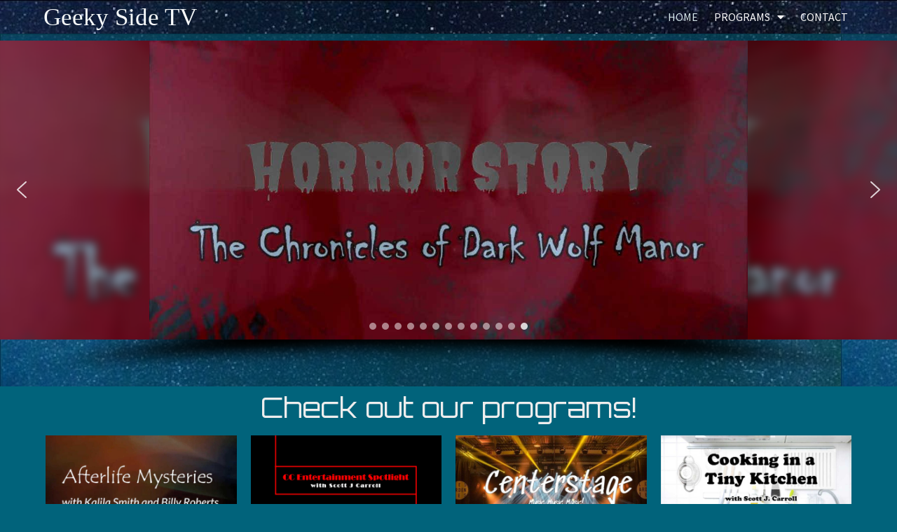

--- FILE ---
content_type: text/html; charset=UTF-8
request_url: http://geekysidetv.com/
body_size: 85475
content:
	<!DOCTYPE html>
	<html lang="en-US">
	<head>
		<meta charset="UTF-8" />
		<meta name="viewport" content="width=device-width, initial-scale=1">
		<link rel="profile" href="https://gmpg.org/xfn/11">
		
	<!-- This site is optimized with the Yoast SEO plugin v15.8 - https://yoast.com/wordpress/plugins/seo/ -->
	<title>Home V2 - Geeky Side TV</title>
	<meta name="robots" content="index, follow, max-snippet:-1, max-image-preview:large, max-video-preview:-1" />
	<link rel="canonical" href="https://geekysidetv.com/" />
	<meta property="og:locale" content="en_US" />
	<meta property="og:type" content="website" />
	<meta property="og:title" content="Home V2 - Geeky Side TV" />
	<meta property="og:url" content="https://geekysidetv.com/" />
	<meta property="og:site_name" content="Geeky Side TV" />
	<meta property="article:publisher" content="https://facebook.com/geekysidetv" />
	<meta property="article:modified_time" content="2025-12-08T18:49:13+00:00" />
	<meta name="twitter:card" content="summary_large_image" />
	<meta name="twitter:site" content="@geekysidetv" />
	<meta name="twitter:label1" content="Est. reading time">
	<meta name="twitter:data1" content="1 minute">
	<script type="application/ld+json" class="yoast-schema-graph">{"@context":"https://schema.org","@graph":[{"@type":"WebSite","@id":"https://geekysidetv.com/#website","url":"https://geekysidetv.com/","name":"Geeky Side TV","description":"Sci Fi, Paranormal, CosPlay... all in one place!","potentialAction":[{"@type":"SearchAction","target":"https://geekysidetv.com/?s={search_term_string}","query-input":"required name=search_term_string"}],"inLanguage":"en-US"},{"@type":"WebPage","@id":"https://geekysidetv.com/#webpage","url":"https://geekysidetv.com/","name":"Home V2 - Geeky Side TV","isPartOf":{"@id":"https://geekysidetv.com/#website"},"datePublished":"2023-02-10T20:16:41+00:00","dateModified":"2025-12-08T18:49:13+00:00","breadcrumb":{"@id":"https://geekysidetv.com/#breadcrumb"},"inLanguage":"en-US","potentialAction":[{"@type":"ReadAction","target":["https://geekysidetv.com/"]}]},{"@type":"BreadcrumbList","@id":"https://geekysidetv.com/#breadcrumb","itemListElement":[{"@type":"ListItem","position":1,"item":{"@type":"WebPage","@id":"https://geekysidetv.com/","url":"https://geekysidetv.com/","name":"Home"}}]}]}</script>
	<!-- / Yoast SEO plugin. -->


<link rel='dns-prefetch' href='//s.w.org' />
<link rel="alternate" type="application/rss+xml" title="Geeky Side TV &raquo; Feed" href="http://geekysidetv.com/feed/" />
<link rel="alternate" type="application/rss+xml" title="Geeky Side TV &raquo; Comments Feed" href="http://geekysidetv.com/comments/feed/" />
<script>
var pagelayer_ajaxurl = "http://geekysidetv.com/wp-admin/admin-ajax.php?";
var pagelayer_global_nonce = "f0582966b0";
var pagelayer_server_time = 1768699446;
var pagelayer_is_live = "";
var pagelayer_facebook_id = "";
var pagelayer_settings = {"post_types":["post","page"],"enable_giver":"1","max_width":1170,"tablet_breakpoint":768,"mobile_breakpoint":360,"sidebar":false,"body_font":false,"color":false};
var pagelayer_recaptch_lang = "";
</script><style id="popularfx-global-styles" type="text/css">
body.popularfx-body {background-color:#01637b}
body.popularfx-body h1,h2,h3,h4,h5,h6{color: #ededed}
.site-header {background-color:#ffffff!important;}
.site-title a {color:#171717!important;}
.site-title a { font-size: 30 px; }
.site-description {color:#171717 !important;}
.site-description {font-size: 15px;}
.site-footer {background-color:#171717! important;}

</style><style id="pagelayer-global-styles" type="text/css">
.pagelayer-row-stretch-auto > .pagelayer-row-holder, .pagelayer-row-stretch-full > .pagelayer-row-holder.pagelayer-width-auto{ max-width: 1170px; margin-left: auto; margin-right: auto;}
@media (min-width: 769px){
			.pagelayer-hide-desktop{
				display:none !important;
			}
		}

		@media (max-width: 768px) and (min-width: 361px){
			.pagelayer-hide-tablet{
				display:none !important;
			}
		}

		@media (max-width: 360px){
			.pagelayer-hide-mobile{
				display:none !important;
			}
		}
@media (max-width: 768px){
	[class^="pagelayer-offset-"],
	[class*=" pagelayer-offset-"] {
		margin-left: 0;
	}

	.pagelayer-row .pagelayer-col {
		margin-left: 0;
		width: 100%;
	}
	.pagelayer-row.pagelayer-gutters .pagelayer-col {
		margin-bottom: 16px;
	}
	.pagelayer-first-sm {
		order: -1;
	}
	.pagelayer-last-sm {
		order: 1;
	}
	

}

</style>		<script>
			window._wpemojiSettings = {"baseUrl":"https:\/\/s.w.org\/images\/core\/emoji\/13.0.1\/72x72\/","ext":".png","svgUrl":"https:\/\/s.w.org\/images\/core\/emoji\/13.0.1\/svg\/","svgExt":".svg","source":{"concatemoji":"http:\/\/geekysidetv.com\/wp-includes\/js\/wp-emoji-release.min.js?ver=5.6.16"}};
			!function(e,a,t){var n,r,o,i=a.createElement("canvas"),p=i.getContext&&i.getContext("2d");function s(e,t){var a=String.fromCharCode;p.clearRect(0,0,i.width,i.height),p.fillText(a.apply(this,e),0,0);e=i.toDataURL();return p.clearRect(0,0,i.width,i.height),p.fillText(a.apply(this,t),0,0),e===i.toDataURL()}function c(e){var t=a.createElement("script");t.src=e,t.defer=t.type="text/javascript",a.getElementsByTagName("head")[0].appendChild(t)}for(o=Array("flag","emoji"),t.supports={everything:!0,everythingExceptFlag:!0},r=0;r<o.length;r++)t.supports[o[r]]=function(e){if(!p||!p.fillText)return!1;switch(p.textBaseline="top",p.font="600 32px Arial",e){case"flag":return s([127987,65039,8205,9895,65039],[127987,65039,8203,9895,65039])?!1:!s([55356,56826,55356,56819],[55356,56826,8203,55356,56819])&&!s([55356,57332,56128,56423,56128,56418,56128,56421,56128,56430,56128,56423,56128,56447],[55356,57332,8203,56128,56423,8203,56128,56418,8203,56128,56421,8203,56128,56430,8203,56128,56423,8203,56128,56447]);case"emoji":return!s([55357,56424,8205,55356,57212],[55357,56424,8203,55356,57212])}return!1}(o[r]),t.supports.everything=t.supports.everything&&t.supports[o[r]],"flag"!==o[r]&&(t.supports.everythingExceptFlag=t.supports.everythingExceptFlag&&t.supports[o[r]]);t.supports.everythingExceptFlag=t.supports.everythingExceptFlag&&!t.supports.flag,t.DOMReady=!1,t.readyCallback=function(){t.DOMReady=!0},t.supports.everything||(n=function(){t.readyCallback()},a.addEventListener?(a.addEventListener("DOMContentLoaded",n,!1),e.addEventListener("load",n,!1)):(e.attachEvent("onload",n),a.attachEvent("onreadystatechange",function(){"complete"===a.readyState&&t.readyCallback()})),(n=t.source||{}).concatemoji?c(n.concatemoji):n.wpemoji&&n.twemoji&&(c(n.twemoji),c(n.wpemoji)))}(window,document,window._wpemojiSettings);
		</script>
		<style>
img.wp-smiley,
img.emoji {
	display: inline !important;
	border: none !important;
	box-shadow: none !important;
	height: 1em !important;
	width: 1em !important;
	margin: 0 .07em !important;
	vertical-align: -0.1em !important;
	background: none !important;
	padding: 0 !important;
}
</style>
	<link rel='stylesheet' id='pagelayer-frontend-css'  href='http://geekysidetv.com/wp-content/plugins/pagelayer/css/givecss.php?give=pagelayer-frontend.css%2Cnivo-lightbox.css%2Canimate.min.css%2Cowl.carousel.min.css%2Cowl.theme.default.min.css%2Cfont-awesome5.min.css&#038;premium&#038;ver=1.4.5' media='all' />
<link rel='stylesheet' id='wp-block-library-css'  href='http://geekysidetv.com/wp-includes/css/dist/block-library/style.min.css?ver=5.6.16' media='all' />
<link rel='stylesheet' id='popularfx-style-css'  href='http://geekysidetv.com/wp-content/uploads/popularfx-templates/warrior/style.css?ver=1.2.0' media='all' />
<link rel='stylesheet' id='popularfx-sidebar-css'  href='http://geekysidetv.com/wp-content/themes/popularfx/sidebar.css?ver=1.2.0' media='all' />
<link rel="stylesheet" type="text/css" href="//geekysidetv.com/wp-content/plugins/smart-slider-3/Public/SmartSlider3/Application/Frontend/Assets/dist/smartslider.min.css?ver=f21d485b" media="all">
<style data-related="n2-ss-2">div#n2-ss-2 .n2-ss-slider-1{display:grid;position:relative;}div#n2-ss-2 .n2-ss-slider-2{display:grid;position:relative;overflow:hidden;padding:0px 0px 0px 0px;border:0px solid RGBA(62,62,62,1);border-radius:0px;background-clip:padding-box;background-repeat:repeat;background-position:50% 50%;background-size:cover;background-attachment:scroll;z-index:1;}div#n2-ss-2:not(.n2-ss-loaded) .n2-ss-slider-2{background-image:none !important;}div#n2-ss-2 .n2-ss-slider-3{display:grid;grid-template-areas:'cover';position:relative;overflow:hidden;z-index:10;}div#n2-ss-2 .n2-ss-slider-3 > *{grid-area:cover;}div#n2-ss-2 .n2-ss-slide-backgrounds,div#n2-ss-2 .n2-ss-slider-3 > .n2-ss-divider{position:relative;}div#n2-ss-2 .n2-ss-slide-backgrounds{z-index:10;}div#n2-ss-2 .n2-ss-slide-backgrounds > *{overflow:hidden;}div#n2-ss-2 .n2-ss-slide-background{transform:translateX(-100000px);}div#n2-ss-2 .n2-ss-slider-4{place-self:center;position:relative;width:100%;height:100%;z-index:20;display:grid;grid-template-areas:'slide';}div#n2-ss-2 .n2-ss-slider-4 > *{grid-area:slide;}div#n2-ss-2.n2-ss-full-page--constrain-ratio .n2-ss-slider-4{height:auto;}div#n2-ss-2 .n2-ss-slide{display:grid;place-items:center;grid-auto-columns:100%;position:relative;z-index:20;-webkit-backface-visibility:hidden;transform:translateX(-100000px);}div#n2-ss-2 .n2-ss-slide{perspective:1500px;}div#n2-ss-2 .n2-ss-slide-active{z-index:21;}.n2-ss-background-animation{position:absolute;top:0;left:0;width:100%;height:100%;z-index:3;}div#n2-ss-2 .n2-ss-background-animation{position:absolute;top:0;left:0;width:100%;height:100%;z-index:3;}div#n2-ss-2 .n2-ss-background-animation .n2-ss-slide-background{z-index:auto;}div#n2-ss-2 .n2-bganim-side{position:absolute;left:0;top:0;overflow:hidden;background:RGBA(51,51,51,1);}div#n2-ss-2 .n2-bganim-tile-overlay-colored{z-index:100000;background:RGBA(51,51,51,1);}div#n2-ss-2 .nextend-arrow{cursor:pointer;overflow:hidden;line-height:0 !important;z-index:18;-webkit-user-select:none;}div#n2-ss-2 .nextend-arrow img{position:relative;display:block;}div#n2-ss-2 .nextend-arrow img.n2-arrow-hover-img{display:none;}div#n2-ss-2 .nextend-arrow:FOCUS img.n2-arrow-hover-img,div#n2-ss-2 .nextend-arrow:HOVER img.n2-arrow-hover-img{display:inline;}div#n2-ss-2 .nextend-arrow:FOCUS img.n2-arrow-normal-img,div#n2-ss-2 .nextend-arrow:HOVER img.n2-arrow-normal-img{display:none;}div#n2-ss-2 .nextend-arrow-animated{overflow:hidden;}div#n2-ss-2 .nextend-arrow-animated > div{position:relative;}div#n2-ss-2 .nextend-arrow-animated .n2-active{position:absolute;}div#n2-ss-2 .nextend-arrow-animated-fade{transition:background 0.3s, opacity 0.4s;}div#n2-ss-2 .nextend-arrow-animated-horizontal > div{transition:all 0.4s;transform:none;}div#n2-ss-2 .nextend-arrow-animated-horizontal .n2-active{top:0;}div#n2-ss-2 .nextend-arrow-previous.nextend-arrow-animated-horizontal .n2-active{left:100%;}div#n2-ss-2 .nextend-arrow-next.nextend-arrow-animated-horizontal .n2-active{right:100%;}div#n2-ss-2 .nextend-arrow-previous.nextend-arrow-animated-horizontal:HOVER > div,div#n2-ss-2 .nextend-arrow-previous.nextend-arrow-animated-horizontal:FOCUS > div{transform:translateX(-100%);}div#n2-ss-2 .nextend-arrow-next.nextend-arrow-animated-horizontal:HOVER > div,div#n2-ss-2 .nextend-arrow-next.nextend-arrow-animated-horizontal:FOCUS > div{transform:translateX(100%);}div#n2-ss-2 .nextend-arrow-animated-vertical > div{transition:all 0.4s;transform:none;}div#n2-ss-2 .nextend-arrow-animated-vertical .n2-active{left:0;}div#n2-ss-2 .nextend-arrow-previous.nextend-arrow-animated-vertical .n2-active{top:100%;}div#n2-ss-2 .nextend-arrow-next.nextend-arrow-animated-vertical .n2-active{bottom:100%;}div#n2-ss-2 .nextend-arrow-previous.nextend-arrow-animated-vertical:HOVER > div,div#n2-ss-2 .nextend-arrow-previous.nextend-arrow-animated-vertical:FOCUS > div{transform:translateY(-100%);}div#n2-ss-2 .nextend-arrow-next.nextend-arrow-animated-vertical:HOVER > div,div#n2-ss-2 .nextend-arrow-next.nextend-arrow-animated-vertical:FOCUS > div{transform:translateY(100%);}div#n2-ss-2 .n2-ss-control-bullet{visibility:hidden;text-align:center;justify-content:center;z-index:14;}div#n2-ss-2 .n2-ss-control-bullet--calculate-size{left:0 !important;}div#n2-ss-2 .n2-ss-control-bullet-horizontal.n2-ss-control-bullet-fullsize{width:100%;}div#n2-ss-2 .n2-ss-control-bullet-vertical.n2-ss-control-bullet-fullsize{height:100%;flex-flow:column;}div#n2-ss-2 .nextend-bullet-bar{display:inline-flex;vertical-align:top;visibility:visible;align-items:center;flex-wrap:wrap;}div#n2-ss-2 .n2-bar-justify-content-left{justify-content:flex-start;}div#n2-ss-2 .n2-bar-justify-content-center{justify-content:center;}div#n2-ss-2 .n2-bar-justify-content-right{justify-content:flex-end;}div#n2-ss-2 .n2-ss-control-bullet-vertical > .nextend-bullet-bar{flex-flow:column;}div#n2-ss-2 .n2-ss-control-bullet-fullsize > .nextend-bullet-bar{display:flex;}div#n2-ss-2 .n2-ss-control-bullet-horizontal.n2-ss-control-bullet-fullsize > .nextend-bullet-bar{flex:1 1 auto;}div#n2-ss-2 .n2-ss-control-bullet-vertical.n2-ss-control-bullet-fullsize > .nextend-bullet-bar{height:100%;}div#n2-ss-2 .nextend-bullet-bar .n2-bullet{cursor:pointer;transition:background-color 0.4s;}div#n2-ss-2 .nextend-bullet-bar .n2-bullet.n2-active{cursor:default;}div#n2-ss-2 div.n2-ss-bullet-thumbnail-container{position:absolute;z-index:10000000;}div#n2-ss-2 .n2-ss-bullet-thumbnail-container .n2-ss-bullet-thumbnail{background-size:cover;background-repeat:no-repeat;background-position:center;}div#n2-ss-2 .nextend-shadow{width:100%;z-index:0;}div#n2-ss-2 .nextend-shadow img{max-width:none;width:100%;}div#n2-ss-2 .n2-style-13586a9834f840c6e3b0e8ac4aa4b69c-dot{background: RGBA(255,255,255,0.5);opacity:1;padding:5px 5px 5px 5px ;box-shadow: none;border: 0px solid RGBA(0,0,0,1);border-radius:50px;margin:4px;}div#n2-ss-2 .n2-style-13586a9834f840c6e3b0e8ac4aa4b69c-dot.n2-active, div#n2-ss-2 .n2-style-13586a9834f840c6e3b0e8ac4aa4b69c-dot:HOVER, div#n2-ss-2 .n2-style-13586a9834f840c6e3b0e8ac4aa4b69c-dot:FOCUS{background: RGBA(255,255,255,0.8);}div#n2-ss-2 .n-uc-RhWffxjdX6qh{padding:10px 10px 10px 10px}div#n2-ss-2 .n-uc-iaM58enx815v{padding:0px 0px 0px 0px}div#n2-ss-2 .n-uc-x7HRHAe1Raga{padding:10px 10px 10px 10px}div#n2-ss-2 .n-uc-cOhgl5nfCZw7{padding:10px 10px 10px 10px}div#n2-ss-2 .n-uc-BeoWtGTX7XcH{padding:10px 10px 10px 10px}div#n2-ss-2 .n-uc-3opycbSKiTYu{padding:10px 10px 10px 10px}div#n2-ss-2 .n-uc-L1rRLxQvU4mw{padding:10px 10px 10px 10px}div#n2-ss-2 .n-uc-SDfsZi5RMOcL{padding:0px 0px 0px 0px}div#n2-ss-2 .n-uc-85hGifnZnHnm{padding:0px 0px 0px 0px}div#n2-ss-2 .n-uc-7xqWBiC5Mcm0{padding:10px 10px 10px 10px}div#n2-ss-2 .n-uc-Ho0ikNcKIOrW{padding:10px 10px 10px 10px}div#n2-ss-2 .n-uc-nT5RNlcIpqtA{padding:10px 10px 10px 10px}div#n2-ss-2 .n-uc-uN4lf1ziDDhX{padding:10px 10px 10px 10px}div#n2-ss-2 .nextend-arrow img{width: 32px}@media (min-width: 1200px){div#n2-ss-2 [data-hide-desktopportrait="1"]{display: none !important;}}@media (orientation: landscape) and (max-width: 1199px) and (min-width: 901px),(orientation: portrait) and (max-width: 1199px) and (min-width: 701px){div#n2-ss-2 [data-hide-tabletportrait="1"]{display: none !important;}}@media (orientation: landscape) and (max-width: 900px),(orientation: portrait) and (max-width: 700px){div#n2-ss-2 [data-hide-mobileportrait="1"]{display: none !important;}div#n2-ss-2 .nextend-arrow img{width: 16px}}</style>
<script src='http://geekysidetv.com/wp-includes/js/jquery/jquery.min.js?ver=3.5.1' id='jquery-core-js'></script>
<script src='http://geekysidetv.com/wp-includes/js/jquery/jquery-migrate.min.js?ver=3.3.2' id='jquery-migrate-js'></script>
<script src='http://geekysidetv.com/wp-content/plugins/pagelayer/js/givejs.php?give=pagelayer-frontend.js%2Cnivo-lightbox.min.js%2Cwow.min.js%2Cjquery-numerator.js%2CsimpleParallax.min.js%2Cowl.carousel.min.js&#038;premium&#038;ver=1.4.5' id='pagelayer-frontend-js'></script>
<link rel="https://api.w.org/" href="http://geekysidetv.com/wp-json/" /><link rel="alternate" type="application/json" href="http://geekysidetv.com/wp-json/wp/v2/pages/1073" /><link rel="EditURI" type="application/rsd+xml" title="RSD" href="http://geekysidetv.com/xmlrpc.php?rsd" />
<link rel="wlwmanifest" type="application/wlwmanifest+xml" href="http://geekysidetv.com/wp-includes/wlwmanifest.xml" /> 
<meta name="generator" content="WordPress 5.6.16" />
<link rel='shortlink' href='http://geekysidetv.com/' />
<link rel="alternate" type="application/json+oembed" href="http://geekysidetv.com/wp-json/oembed/1.0/embed?url=http%3A%2F%2Fgeekysidetv.com%2F" />
<link rel="alternate" type="text/xml+oembed" href="http://geekysidetv.com/wp-json/oembed/1.0/embed?url=http%3A%2F%2Fgeekysidetv.com%2F&#038;format=xml" />
<link rel="icon" href="http://geekysidetv.com/wp-content/uploads/2021/01/cropped-favicon-1-32x32.jpg" sizes="32x32" />
<link rel="icon" href="http://geekysidetv.com/wp-content/uploads/2021/01/cropped-favicon-1-192x192.jpg" sizes="192x192" />
<link rel="apple-touch-icon" href="http://geekysidetv.com/wp-content/uploads/2021/01/cropped-favicon-1-180x180.jpg" />
<meta name="msapplication-TileImage" content="http://geekysidetv.com/wp-content/uploads/2021/01/cropped-favicon-1-270x270.jpg" />
		<style id="wp-custom-css">
			.page-numbers{color:white;}
.pagelayer-text-holder p {color:white;}		</style>
			<script>(function(){this._N2=this._N2||{_r:[],_d:[],r:function(){this._r.push(arguments)},d:function(){this._d.push(arguments)}}}).call(window);!function(a){a.indexOf("Safari")>0&&-1===a.indexOf("Chrome")&&document.documentElement.style.setProperty("--ss-safari-fix-225962","1px")}(navigator.userAgent);</script><script src="//geekysidetv.com/wp-content/plugins/smart-slider-3/Public/SmartSlider3/Application/Frontend/Assets/dist/n2.min.js?ver=f21d485b" defer async></script>
<script src="//geekysidetv.com/wp-content/plugins/smart-slider-3/Public/SmartSlider3/Application/Frontend/Assets/dist/smartslider-frontend.min.js?ver=f21d485b" defer async></script>
<script src="//geekysidetv.com/wp-content/plugins/smart-slider-3/Public/SmartSlider3/Slider/SliderType/Simple/Assets/dist/ss-simple.min.js?ver=f21d485b" defer async></script>
<script src="//geekysidetv.com/wp-content/plugins/smart-slider-3/Public/SmartSlider3/Slider/SliderType/Simple/Assets/dist/smartslider-backgroundanimation.min.js?ver=f21d485b" defer async></script>
<script src="//geekysidetv.com/wp-content/plugins/smart-slider-3/Public/SmartSlider3/Widget/Arrow/ArrowImage/Assets/dist/w-arrow-image.min.js?ver=f21d485b" defer async></script>
<script src="//geekysidetv.com/wp-content/plugins/smart-slider-3/Public/SmartSlider3/Widget/Bullet/Assets/dist/w-bullet.min.js?ver=f21d485b" defer async></script>
<script>_N2.r('documentReady',function(){_N2.r(["documentReady","smartslider-frontend","smartslider-backgroundanimation","SmartSliderWidgetArrowImage","SmartSliderWidgetBulletTransition","SmartSliderWidget","ss-simple"],function(){new _N2.SmartSliderSimple('n2-ss-2',{"admin":false,"background.video.mobile":1,"loadingTime":2000,"alias":{"id":0,"smoothScroll":0,"slideSwitch":0,"scroll":1},"align":"normal","isDelayed":0,"responsive":{"mediaQueries":{"all":false,"desktopportrait":["(min-width: 1200px)"],"tabletportrait":["(orientation: landscape) and (max-width: 1199px) and (min-width: 901px)","(orientation: portrait) and (max-width: 1199px) and (min-width: 701px)"],"mobileportrait":["(orientation: landscape) and (max-width: 900px)","(orientation: portrait) and (max-width: 700px)"]},"base":{"slideOuterWidth":1200,"slideOuterHeight":400,"sliderWidth":1200,"sliderHeight":400,"slideWidth":1200,"slideHeight":400},"hideOn":{"desktopLandscape":false,"desktopPortrait":false,"tabletLandscape":false,"tabletPortrait":false,"mobileLandscape":false,"mobilePortrait":false},"onResizeEnabled":true,"type":"fullwidth","sliderHeightBasedOn":"real","focusUser":1,"focusEdge":"auto","breakpoints":[{"device":"tabletPortrait","type":"max-screen-width","portraitWidth":1199,"landscapeWidth":1199},{"device":"mobilePortrait","type":"max-screen-width","portraitWidth":700,"landscapeWidth":900}],"enabledDevices":{"desktopLandscape":0,"desktopPortrait":1,"tabletLandscape":0,"tabletPortrait":1,"mobileLandscape":0,"mobilePortrait":1},"sizes":{"desktopPortrait":{"width":1200,"height":400,"max":3000,"min":1200},"tabletPortrait":{"width":701,"height":233,"customHeight":false,"max":1199,"min":701},"mobilePortrait":{"width":320,"height":106,"customHeight":false,"max":900,"min":320}},"overflowHiddenPage":0,"focus":{"offsetTop":"#wpadminbar","offsetBottom":""}},"controls":{"mousewheel":0,"touch":"horizontal","keyboard":1,"blockCarouselInteraction":1},"playWhenVisible":1,"playWhenVisibleAt":0.5,"lazyLoad":0,"lazyLoadNeighbor":0,"blockrightclick":0,"maintainSession":0,"autoplay":{"enabled":1,"start":1,"duration":2500,"autoplayLoop":1,"allowReStart":0,"pause":{"click":1,"mouse":"0","mediaStarted":1},"resume":{"click":0,"mouse":"0","mediaEnded":1,"slidechanged":0},"interval":1,"intervalModifier":"loop","intervalSlide":"current"},"perspective":1500,"layerMode":{"playOnce":0,"playFirstLayer":1,"mode":"skippable","inAnimation":"mainInEnd"},"bgAnimations":{"global":[{"type":"Flat","tiles":{"crop":true,"delay":0,"sequence":"ForwardDiagonal"},"main":{"type":"both","duration":1,"current":{"ease":"easeOutCubic","scale":0.7},"next":{"ease":"easeOutCubic","xP":100}},"invert":{"zIndex":2,"current":{"xP":100,"scale":1},"next":{"scale":0.7,"xP":0}}}],"color":"RGBA(51,51,51,1)","speed":"normal","slides":{"1":{"animation":[{"type":"Flat","tiles":{"crop":true,"delay":0,"sequence":"ForwardDiagonal"},"main":{"type":"both","duration":1,"current":{"ease":"easeOutCubic","scale":0.7},"next":{"ease":"easeOutCubic","xP":100}},"invert":{"zIndex":2,"current":{"xP":100,"scale":1},"next":{"scale":0.7,"xP":0}}}],"speed":"normal","color":"RGBA(51,51,51,1)"},"3":{"animation":[{"type":"Flat","tiles":{"crop":true,"delay":0,"sequence":"ForwardDiagonal"},"main":{"type":"both","duration":1,"current":{"ease":"easeOutCubic","scale":0.7},"next":{"ease":"easeOutCubic","xP":100}},"invert":{"zIndex":2,"current":{"xP":100,"scale":1},"next":{"scale":0.7,"xP":0}}}],"speed":"normal","color":"RGBA(51,51,51,1)"},"6":{"animation":[{"type":"Flat","tiles":{"crop":true,"delay":0,"sequence":"ForwardDiagonal"},"main":{"type":"both","duration":1,"current":{"ease":"easeOutCubic","scale":0.7},"next":{"ease":"easeOutCubic","xP":100}},"invert":{"zIndex":2,"current":{"xP":100,"scale":1},"next":{"scale":0.7,"xP":0}}}],"speed":"normal","color":"RGBA(51,51,51,1)"},"7":{"animation":[{"type":"Flat","tiles":{"crop":true,"delay":0,"sequence":"ForwardDiagonal"},"main":{"type":"both","duration":1,"current":{"ease":"easeOutCubic","scale":0.7},"next":{"ease":"easeOutCubic","xP":100}},"invert":{"zIndex":2,"current":{"xP":100,"scale":1},"next":{"scale":0.7,"xP":0}}}],"speed":"normal","color":"RGBA(51,51,51,1)"},"8":{"animation":[{"type":"Flat","tiles":{"crop":true,"delay":0,"sequence":"ForwardDiagonal"},"main":{"type":"both","duration":1,"current":{"ease":"easeOutCubic","scale":0.7},"next":{"ease":"easeOutCubic","xP":100}},"invert":{"zIndex":2,"current":{"xP":100,"scale":1},"next":{"scale":0.7,"xP":0}}}],"speed":"normal","color":"RGBA(51,51,51,1)"},"9":{"animation":[{"type":"Flat","tiles":{"crop":true,"delay":0,"sequence":"ForwardDiagonal"},"main":{"type":"both","duration":1,"current":{"ease":"easeOutCubic","scale":0.7},"next":{"ease":"easeOutCubic","xP":100}},"invert":{"zIndex":2,"current":{"xP":100,"scale":1},"next":{"scale":0.7,"xP":0}}}],"speed":"normal","color":"RGBA(51,51,51,1)"},"10":{"animation":[{"type":"Flat","tiles":{"crop":true,"delay":0,"sequence":"ForwardDiagonal"},"main":{"type":"both","duration":1,"current":{"ease":"easeOutCubic","scale":0.7},"next":{"ease":"easeOutCubic","xP":100}},"invert":{"zIndex":2,"current":{"xP":100,"scale":1},"next":{"scale":0.7,"xP":0}}}],"speed":"normal","color":"RGBA(51,51,51,1)"},"11":{"animation":[{"type":"Flat","tiles":{"crop":true,"delay":0,"sequence":"ForwardDiagonal"},"main":{"type":"both","duration":1,"current":{"ease":"easeOutCubic","scale":0.7},"next":{"ease":"easeOutCubic","xP":100}},"invert":{"zIndex":2,"current":{"xP":100,"scale":1},"next":{"scale":0.7,"xP":0}}}],"speed":"normal","color":"RGBA(51,51,51,1)"}}},"mainanimation":{"type":"fade","duration":1200,"delay":0,"ease":"easeOutQuad","shiftedBackgroundAnimation":0},"carousel":1,"initCallbacks":function(){new _N2.SmartSliderWidgetArrowImage(this);new _N2.SmartSliderWidgetBulletTransition(this,{"area":10,"dotClasses":"n2-style-13586a9834f840c6e3b0e8ac4aa4b69c-dot ","mode":"","action":"click"});new _N2.SmartSliderWidget(this,'shadow','.nextend-shadow')}})})});</script></head>

	<body class="home page-template-default page page-id-1073 popularfx-body pagelayer-body">
		
	<header class="pagelayer-header"><div pagelayer-id="81hxlxs1qnmufxyf" class="p-81hxlxs1qnmufxyf pagelayer-row pagelayer-row-stretch-auto pagelayer-height-default">
<style pagelayer-style-id="81hxlxs1qnmufxyf">.p-81hxlxs1qnmufxyf>.pagelayer-row-holder .pagelayer-col{align-content: center}
.p-81hxlxs1qnmufxyf .pagelayer-background-overlay{background: url("http://geekysidetv.com/wp-content/uploads/2023/02/menu-bg-1.jpg");opacity: 1;-webkit-transition: all 400ms !important; transition: all 400ms !important}
.p-81hxlxs1qnmufxyf .pagelayer-svg-top .pagelayer-shape-fill{fill:#fff}
.p-81hxlxs1qnmufxyf .pagelayer-row-svg .pagelayer-svg-top{width:100%;height:100px}
.p-81hxlxs1qnmufxyf .pagelayer-svg-bottom .pagelayer-shape-fill{fill:#fff}
.p-81hxlxs1qnmufxyf .pagelayer-row-svg .pagelayer-svg-bottom{width:100%;height:100px}
.p-81hxlxs1qnmufxyf{background: linear-gradient(150deg, #fcfcfc 23%, #a0b3cb 45%, #d8eaff 100%);margin-top: 0px; margin-right: 0px; margin-bottom: 0px; margin-left: 0px;padding-top: 0px; padding-right: 10px; padding-bottom: 0px; padding-left: 0px;box-shadow: 0px 0px 0px 0px rgba(240,241,241,0.02)  !important}
</style>
			
			
			
			<div class="pagelayer-background-overlay"></div>
			<div class="pagelayer-row-holder pagelayer-row pagelayer-auto pagelayer-width-auto"><div pagelayer-id="imof7709ovmm3mzc" class="p-imof7709ovmm3mzc pagelayer-col">
<style pagelayer-style-id="imof7709ovmm3mzc">.p-imof7709ovmm3mzc .pagelayer-col-holder > div:not(:last-child){margin-bottom: 15px}
.pagelayer-row-holder [pagelayer-id="imof7709ovmm3mzc"]{width: 23.81%}
.p-imof7709ovmm3mzc .pagelayer-background-overlay{-webkit-transition: all 400ms !important; transition: all 400ms !important}
</style>
				
				
				
				<div class="pagelayer-col-holder"><div pagelayer-id="ng99d2a4qwy5uxkd" class="p-ng99d2a4qwy5uxkd pagelayer-wp_title">
<style pagelayer-style-id="ng99d2a4qwy5uxkd">.p-ng99d2a4qwy5uxkd .pagelayer-wp-title-heading{font-family: Aclonica; font-size: 35px !important; font-style:  !important; font-weight: 500 !important; font-variant:  !important; text-decoration-line:  !important; text-decoration-style: Solid !important; line-height: em !important; text-transform:  !important; letter-spacing: px !important; word-spacing: px !important;color:#f7fafb;text-align:left;padding: 0px 0px 0px 12px}
.p-ng99d2a4qwy5uxkd{margin-top: 0px; margin-right: 0px; margin-bottom: 0px; margin-left: 0px;padding-top: 0px; padding-right: 0px; padding-bottom: 0px; padding-left: 0px}
</style><div class="pagelayer-wp-title-content">
			<div class="pagelayer-wp-title-section">
				<a href="http://geekysidetv.com" class="pagelayer-wp-title-link pagelayer-ele-link">
					
					<div class="pagelayer-wp-title-holder">
						<div class="pagelayer-wp-title-heading">Geeky Side TV</div>
						
					</div>
				</a>
			</div>			
		<div></div></div></div></div></div><div pagelayer-id="k9srgt05onrr9q3x" class="p-k9srgt05onrr9q3x pagelayer-col">
<style pagelayer-style-id="k9srgt05onrr9q3x">.p-k9srgt05onrr9q3x .pagelayer-col-holder > div:not(:last-child){margin-bottom: 15px}
.pagelayer-row-holder [pagelayer-id="k9srgt05onrr9q3x"]{width: 76.19%}
.p-k9srgt05onrr9q3x .pagelayer-background-overlay{-webkit-transition: all 400ms !important; transition: all 400ms !important}
</style>
				
				
				
				<div class="pagelayer-col-holder"><div pagelayer-id="6d6kggo6dnc7lxk5" class="p-6d6kggo6dnc7lxk5 pagelayer-wp_menu">
<style pagelayer-style-id="6d6kggo6dnc7lxk5">.p-6d6kggo6dnc7lxk5 ul{text-align:right}
.p-6d6kggo6dnc7lxk5 .pagelayer-wp-menu-container li{list-style: none}
.p-6d6kggo6dnc7lxk5 .pagelayer-wp_menu-ul>li a:first-child{color: #faf9f9}
.p-6d6kggo6dnc7lxk5 .pagelayer-wp_menu-ul>li>a:hover{color: #9dd3e0}
.p-6d6kggo6dnc7lxk5 .pagelayer-wp_menu-ul>li.active-sub-menu>a:hover{color: #9dd3e0}
.p-6d6kggo6dnc7lxk5 .pagelayer-menu-hover-background .pagelayer-wp_menu-ul>li:hover{background-color:  }
.p-6d6kggo6dnc7lxk5 .pagelayer-wp_menu-ul>li>a:hover:before{background-color:  ;border-color:}
.p-6d6kggo6dnc7lxk5 .pagelayer-wp_menu-ul>li>a:hover:after{background-color:  ;border-color:}
.p-6d6kggo6dnc7lxk5 .pagelayer-wp_menu-ul>li.active-sub-menu{background-color:  }
.p-6d6kggo6dnc7lxk5 .pagelayer-wp_menu-ul>li.current-menu-item>a{color: #d7e8ec}
.p-6d6kggo6dnc7lxk5 .pagelayer-wp_menu-ul>li.current-menu-item{background-color:  }
.p-6d6kggo6dnc7lxk5 .pagelayer-wp-menu-container ul li a{font-family:  !important; font-size: px !important; font-style:  !important; font-weight: 500 !important; font-variant:  !important; text-decoration-line:  !important; text-decoration-style: Solid !important; line-height: em !important; text-transform: Uppercase !important; letter-spacing: px !important; word-spacing: px !important}
.p-6d6kggo6dnc7lxk5 .pagelayer-heading-holder{font-family:  !important; font-size: px !important; font-style:  !important; font-weight: 500 !important; font-variant:  !important; text-decoration-line:  !important; text-decoration-style: Solid !important; line-height: em !important; text-transform: Uppercase !important; letter-spacing: px !important; word-spacing: px !important}
.p-6d6kggo6dnc7lxk5 .pagelayer-wp_menu-ul>li a{padding-left: 10px;padding-right: 10px}
.p-6d6kggo6dnc7lxk5 .pagelayer-wp_menu-ul>li>a{padding-top: 10px;padding-bottom	: 10px}
.p-6d6kggo6dnc7lxk5 li > ul a{justify-content:left}
.p-6d6kggo6dnc7lxk5 .pagelayer-menu-type-horizontal .sub-menu{left:0px}
.p-6d6kggo6dnc7lxk5 .pagelayer-menu-type-horizontal .sub-menu .sub-menu{left:unset;left:100% !important;top:0px}
.p-6d6kggo6dnc7lxk5 .pagelayer-wp-menu-container ul.sub-menu>li a{color: #ffffff}
.p-6d6kggo6dnc7lxk5 .pagelayer-wp-menu-container ul.sub-menu{background-color: #1d7e95}
.p-6d6kggo6dnc7lxk5 .pagelayer-wp-menu-container ul.sub-menu li a{padding-left: 10px;padding-right: 10px;padding-top: 10px;padding-bottom	: 10px}
.p-6d6kggo6dnc7lxk5 .pagelayer-wp-menu-container .sub-menu a{margin-left: 10px}
.p-6d6kggo6dnc7lxk5 .pagelayer-wp-menu-container .sub-menu .sub-menu a{margin-left: calc(2 * 10px)}
.p-6d6kggo6dnc7lxk5 .pagelayer-primary-menu-bar{text-align:center}
.p-6d6kggo6dnc7lxk5 .pagelayer-primary-menu-bar i{background-color:rgba(62,142,247,0.31);font-size:30px}
.p-6d6kggo6dnc7lxk5 .pagelayer-menu-type-dropdown{width:30%;background-color:#ffffff}
.p-6d6kggo6dnc7lxk5 .pagelayer-wp_menu-close i{font-size:25px;-webkit-transition: all 600ms !important; transition: all 600ms !important}
</style><div class="pagelayer-wp-menu-holder" data-layout="horizontal" data-submenu_ind="caret-down" data-drop_breakpoint="{{drop_breakpoint}}">
			<div class="pagelayer-primary-menu-bar"><i class="fas fa-bars"></i></div>
			<div class="pagelayer-wp-menu-container pagelayer-menu-type-horizontal pagelayer-menu-hover-background slide {{slide_style}}" data-align="right">
				<div class="pagelayer-wp_menu-close"><i class="fas fa-times"></i></div>
				<div class="menu-warrior-header-menu-container"><ul id="2" class="pagelayer-wp_menu-ul"><li id="menu-item-709" class="menu-item menu-item-type-custom menu-item-object-custom current-menu-item current_page_item menu-item-home menu-item-709"><a href="http://geekysidetv.com" aria-current="page">Home</a></li>
<li id="menu-item-693" class="menu-item menu-item-type-custom menu-item-object-custom menu-item-has-children menu-item-693"><a href="#">Programs</a>
<ul class="sub-menu">
	<li id="menu-item-1050" class="menu-item menu-item-type-post_type menu-item-object-page menu-item-1050"><a href="http://geekysidetv.com/afterlife-mysteries/">Afterlife Mysteries</a></li>
	<li id="menu-item-1051" class="menu-item menu-item-type-post_type menu-item-object-page menu-item-1051"><a href="http://geekysidetv.com/cc-entertainment-spotlight/">CC Entertainment Spotlight</a></li>
	<li id="menu-item-1052" class="menu-item menu-item-type-post_type menu-item-object-page menu-item-1052"><a href="http://geekysidetv.com/centerstage-2/">Centerstage</a></li>
	<li id="menu-item-1176" class="menu-item menu-item-type-post_type menu-item-object-page menu-item-1176"><a href="http://geekysidetv.com/cooking-in-a-tiny-kitchen/">Cooking in a Tiny Kitchen</a></li>
	<li id="menu-item-1053" class="menu-item menu-item-type-post_type menu-item-object-page menu-item-1053"><a href="http://geekysidetv.com/dream-warrior-review/">Dream Warrior Review</a></li>
	<li id="menu-item-1054" class="menu-item menu-item-type-post_type menu-item-object-page menu-item-1054"><a href="http://geekysidetv.com/haunted-new-orleans/">Haunted New Orleans</a></li>
	<li id="menu-item-1055" class="menu-item menu-item-type-post_type menu-item-object-page menu-item-1055"><a href="http://geekysidetv.com/it-came-from-the-international-market/">It Came from the International Market</a></li>
	<li id="menu-item-1182" class="menu-item menu-item-type-post_type menu-item-object-page menu-item-1182"><a href="http://geekysidetv.com/let-me-ask-you-this/">Let Me Ask You This</a></li>
	<li id="menu-item-1056" class="menu-item menu-item-type-post_type menu-item-object-page menu-item-1056"><a href="http://geekysidetv.com/movietime/">Movietime</a></li>
	<li id="menu-item-1057" class="menu-item menu-item-type-post_type menu-item-object-page menu-item-1057"><a href="http://geekysidetv.com/scary-stories/">Scary Stories</a></li>
	<li id="menu-item-1058" class="menu-item menu-item-type-post_type menu-item-object-page menu-item-1058"><a href="http://geekysidetv.com/space-hombre/">Space Hombre</a></li>
	<li id="menu-item-1207" class="menu-item menu-item-type-post_type menu-item-object-page menu-item-1207"><a href="http://geekysidetv.com/the-chronicles-of-dark-wolf-manor/">The Chronicles of Dark Wolf Manor</a></li>
</ul>
</li>
<li id="menu-item-15" class="menu-item menu-item-type-post_type menu-item-object-page menu-item-15"><a href="http://geekysidetv.com/contact/">Contact</a></li>
</ul></div>
			</div>
		</div></div></div></div></div></div>

	</header>
	<main id="primary" class="site-main">

		
<article id="post-1073" class="post-1073 page type-page status-publish hentry">
	<header class="entry-header">
			</header><!-- .entry-header -->

	
	<div class="entry-content">
		<div pagelayer-id="gvg4178" class="p-gvg4178 pagelayer-row pagelayer-row-stretch-auto pagelayer-height-default">
<style pagelayer-style-id="gvg4178">.p-gvg4178 .pagelayer-col-holder{padding: 10px}
.p-gvg4178 .pagelayer-background-overlay{background: url("http://geekysidetv.com/wp-content/uploads/2023/02/body-bg.jpg");opacity: 0.5;-webkit-transition: all 400ms !important; transition: all 400ms !important}
.p-gvg4178 .pagelayer-svg-top .pagelayer-shape-fill{fill:#227bc3}
.p-gvg4178 .pagelayer-row-svg .pagelayer-svg-top{width:100%;height:100px}
.p-gvg4178 .pagelayer-svg-bottom .pagelayer-shape-fill{fill:#e44993}
.p-gvg4178 .pagelayer-row-svg .pagelayer-svg-bottom{width:100%;height:100px}
</style>
			
			
			
			<div class="pagelayer-background-overlay"></div>
			<div class="pagelayer-row-holder pagelayer-row pagelayer-auto pagelayer-width-auto"><div pagelayer-id="yco2350" class="p-yco2350 pagelayer-col">
<style pagelayer-style-id="yco2350">.p-yco2350 .pagelayer-col-holder > div:not(:last-child){margin-bottom: 15px}
.p-yco2350 .pagelayer-background-overlay{-webkit-transition: all 400ms !important; transition: all 400ms !important}
</style>
				
				
				
				<div class="pagelayer-col-holder"><div pagelayer-id="7g75033" class="p-7g75033 pagelayer-shortcodes">
<div class="pagelayer-shortcodes-container">
<div class="n2_clear"><ss3-force-full-width data-overflow-x="body" data-horizontal-selector="body"><div class="n2-section-smartslider fitvidsignore  n2_clear" data-ssid="2" tabindex="0" role="region" aria-label="Slider"><div id="n2-ss-2-align" class="n2-ss-align"><div class="n2-padding"><div id="n2-ss-2" data-creator="Smart Slider 3" data-responsive="fullwidth" class="n2-ss-slider n2-ow n2-has-hover n2notransition  ">



<div class="n2-ss-slider-wrapper-outside" style="grid-template-rows:1fr auto"><div class="n2-ss-slider-wrapper-inside">
        <div class="n2-ss-slider-1 n2_ss__touch_element n2-ow">
            <div class="n2-ss-slider-2 n2-ow">
                                                    <div class="n2-ss-background-animation n2-ow"></div>
                                <div class="n2-ss-slider-3 n2-ow">

                    <div class="n2-ss-slide-backgrounds n2-ow-all"><div class="n2-ss-slide-background" data-public-id="1" data-mode="blurfit"><div class="n2-ss-slide-background-image" data-blur="0" data-opacity="100" data-x="50" data-y="50" data-alt="" data-title="" data-blurfitmode="default" style="margin:-14px;padding:14px" data-globalblur="7" data-bgblur="7"><picture style="filter:blur(7px)" class="skip-lazy" data-skip-lazy="1"><img src="//geekysidetv.com/wp-content/uploads/slider/cache/f3aae196188994664c1f3beb4bd53518/gore-showcard.png" alt="" title="" loading="lazy" class="skip-lazy" data-skip-lazy="1"></picture></div><div class="n2-ss-slide-background-image" data-blur="0" data-opacity="100" data-x="50" data-y="50" data-alt="" data-title=""><picture class="skip-lazy" data-skip-lazy="1"><img src="//geekysidetv.com/wp-content/uploads/slider/cache/f3aae196188994664c1f3beb4bd53518/gore-showcard.png" alt="" title="" loading="lazy" class="skip-lazy" data-skip-lazy="1"></picture></div><div data-color="RGBA(255,255,255,0)" style="background-color: RGBA(255,255,255,0);" class="n2-ss-slide-background-color"></div></div><div class="n2-ss-slide-background" data-public-id="2" data-mode="blurfit"><div class="n2-ss-slide-background-image" data-blur="0" data-opacity="100" data-x="50" data-y="50" data-alt="Space Homebre guitar music" data-title="" data-blurfitmode="default" style="margin:-14px;padding:14px" data-globalblur="7" data-bgblur="7"><picture style="filter:blur(7px)" class="skip-lazy" data-skip-lazy="1"><img src="//geekysidetv.com/wp-content/uploads/slider/cache/b92d8a4767d593da7485494d140f74c2/space-hombre-showcard-v2.jpg" alt="Space Homebre guitar music" title="" loading="lazy" class="skip-lazy" data-skip-lazy="1"></picture></div><div class="n2-ss-slide-background-image" data-blur="0" data-opacity="100" data-x="50" data-y="50" data-alt="Space Homebre guitar music" data-title=""><picture class="skip-lazy" data-skip-lazy="1"><img src="//geekysidetv.com/wp-content/uploads/slider/cache/b92d8a4767d593da7485494d140f74c2/space-hombre-showcard-v2.jpg" alt="Space Homebre guitar music" title="" loading="lazy" class="skip-lazy" data-skip-lazy="1"></picture></div><div data-color="RGBA(255,255,255,0)" style="background-color: RGBA(255,255,255,0);" class="n2-ss-slide-background-color"></div></div><div class="n2-ss-slide-background" data-public-id="3" data-mode="blurfit"><div class="n2-ss-slide-background-image" data-blur="0" data-opacity="100" data-x="50" data-y="50" data-alt="" data-title="" data-blurfitmode="default" style="margin:-14px;padding:14px" data-globalblur="7" data-bgblur="7"><picture style="filter:blur(7px)" class="skip-lazy" data-skip-lazy="1"><img src="//geekysidetv.com/wp-content/uploads/slider/cache/37dfe8e48dbf5a2bb509142f51959279/centerstage-showcard.jpg" alt="" title="" loading="lazy" class="skip-lazy" data-skip-lazy="1"></picture></div><div class="n2-ss-slide-background-image" data-blur="0" data-opacity="100" data-x="50" data-y="50" data-alt="" data-title=""><picture class="skip-lazy" data-skip-lazy="1"><img src="//geekysidetv.com/wp-content/uploads/slider/cache/37dfe8e48dbf5a2bb509142f51959279/centerstage-showcard.jpg" alt="" title="" loading="lazy" class="skip-lazy" data-skip-lazy="1"></picture></div><div data-color="RGBA(255,255,255,0)" style="background-color: RGBA(255,255,255,0);" class="n2-ss-slide-background-color"></div></div><div class="n2-ss-slide-background" data-public-id="4" data-mode="blurfit"><div class="n2-ss-slide-background-image" data-blur="0" data-opacity="100" data-x="50" data-y="50" data-alt="" data-title="" data-blurfitmode="default" style="margin:-14px;padding:14px" data-globalblur="7" data-bgblur="7"><picture style="filter:blur(7px)" class="skip-lazy" data-skip-lazy="1"><img src="//geekysidetv.com/wp-content/uploads/slider/cache/c5d2520b5682ca929d601d5688fe23f1/movietime-showcard.jpg" alt="" title="" loading="lazy" class="skip-lazy" data-skip-lazy="1"></picture></div><div class="n2-ss-slide-background-image" data-blur="0" data-opacity="100" data-x="50" data-y="50" data-alt="" data-title=""><picture class="skip-lazy" data-skip-lazy="1"><img src="//geekysidetv.com/wp-content/uploads/slider/cache/c5d2520b5682ca929d601d5688fe23f1/movietime-showcard.jpg" alt="" title="" loading="lazy" class="skip-lazy" data-skip-lazy="1"></picture></div><div data-color="RGBA(255,255,255,0)" style="background-color: RGBA(255,255,255,0);" class="n2-ss-slide-background-color"></div></div><div class="n2-ss-slide-background" data-public-id="5" data-mode="blurfit"><div class="n2-ss-slide-background-image" data-blur="0" data-opacity="100" data-x="50" data-y="50" data-alt="" data-title="" data-blurfitmode="default" style="margin:-14px;padding:14px" data-globalblur="7" data-bgblur="7"><picture style="filter:blur(7px)" class="skip-lazy" data-skip-lazy="1"><img src="//geekysidetv.com/wp-content/uploads/slider/cache/e956c4b10774a93e7f10d486aba35890/let-me-ask-you-gst-1200x600-1.jpg" alt="" title="" loading="lazy" class="skip-lazy" data-skip-lazy="1"></picture></div><div class="n2-ss-slide-background-image" data-blur="0" data-opacity="100" data-x="50" data-y="50" data-alt="" data-title=""><picture class="skip-lazy" data-skip-lazy="1"><img src="//geekysidetv.com/wp-content/uploads/slider/cache/e956c4b10774a93e7f10d486aba35890/let-me-ask-you-gst-1200x600-1.jpg" alt="" title="" loading="lazy" class="skip-lazy" data-skip-lazy="1"></picture></div><div data-color="RGBA(255,255,255,0)" style="background-color: RGBA(255,255,255,0);" class="n2-ss-slide-background-color"></div></div><div class="n2-ss-slide-background" data-public-id="6" data-mode="blurfit"><div class="n2-ss-slide-background-image" data-blur="0" data-opacity="100" data-x="50" data-y="50" data-alt="" data-title="" data-blurfitmode="default" style="margin:-14px;padding:14px" data-globalblur="7" data-bgblur="7"><picture style="filter:blur(7px)" class="skip-lazy" data-skip-lazy="1"><img src="//geekysidetv.com/wp-content/uploads/slider/cache/03693aad4f6002d53f70f70b1ade0fc7/tinykitchen-showcard.jpg" alt="" title="" loading="lazy" class="skip-lazy" data-skip-lazy="1"></picture></div><div class="n2-ss-slide-background-image" data-blur="0" data-opacity="100" data-x="50" data-y="50" data-alt="" data-title=""><picture class="skip-lazy" data-skip-lazy="1"><img src="//geekysidetv.com/wp-content/uploads/slider/cache/03693aad4f6002d53f70f70b1ade0fc7/tinykitchen-showcard.jpg" alt="" title="" loading="lazy" class="skip-lazy" data-skip-lazy="1"></picture></div><div data-color="RGBA(255,255,255,0)" style="background-color: RGBA(255,255,255,0);" class="n2-ss-slide-background-color"></div></div><div class="n2-ss-slide-background" data-public-id="7" data-mode="blurfit"><div class="n2-ss-slide-background-image" data-blur="0" data-opacity="100" data-x="50" data-y="50" data-alt="" data-title="" data-blurfitmode="default" style="margin:-14px;padding:14px" data-globalblur="7" data-bgblur="7"><picture style="filter:blur(7px)" class="skip-lazy" data-skip-lazy="1"><img src="//geekysidetv.com/wp-content/uploads/slider/cache/ffc25e958bfc2c2fc13595d4bb5c8800/haunted-new-orleans-showcard.jpg" alt="" title="" loading="lazy" class="skip-lazy" data-skip-lazy="1"></picture></div><div class="n2-ss-slide-background-image" data-blur="0" data-opacity="100" data-x="50" data-y="50" data-alt="" data-title=""><picture class="skip-lazy" data-skip-lazy="1"><img src="//geekysidetv.com/wp-content/uploads/slider/cache/ffc25e958bfc2c2fc13595d4bb5c8800/haunted-new-orleans-showcard.jpg" alt="" title="" loading="lazy" class="skip-lazy" data-skip-lazy="1"></picture></div><div data-color="RGBA(255,255,255,0)" style="background-color: RGBA(255,255,255,0);" class="n2-ss-slide-background-color"></div></div><div class="n2-ss-slide-background" data-public-id="8" data-mode="blurfit"><div class="n2-ss-slide-background-image" data-blur="0" data-opacity="100" data-x="50" data-y="50" data-alt="" data-title="" data-blurfitmode="default" style="margin:-14px;padding:14px" data-globalblur="7" data-bgblur="7"><picture style="filter:blur(7px)" class="skip-lazy" data-skip-lazy="1"><img src="//geekysidetv.com/wp-content/uploads/slider/cache/def342d00e6394f6aacd8d840a6b8427/cc-entertainment-showcard.jpg" alt="" title="" loading="lazy" class="skip-lazy" data-skip-lazy="1"></picture></div><div class="n2-ss-slide-background-image" data-blur="0" data-opacity="100" data-x="50" data-y="50" data-alt="" data-title=""><picture class="skip-lazy" data-skip-lazy="1"><img src="//geekysidetv.com/wp-content/uploads/slider/cache/def342d00e6394f6aacd8d840a6b8427/cc-entertainment-showcard.jpg" alt="" title="" loading="lazy" class="skip-lazy" data-skip-lazy="1"></picture></div><div data-color="RGBA(255,255,255,0)" style="background-color: RGBA(255,255,255,0);" class="n2-ss-slide-background-color"></div></div><div class="n2-ss-slide-background" data-public-id="9" data-mode="blurfit"><div class="n2-ss-slide-background-image" data-blur="0" data-opacity="100" data-x="50" data-y="50" data-alt="" data-title="" data-blurfitmode="default" style="margin:-14px;padding:14px" data-globalblur="7" data-bgblur="7"><picture style="filter:blur(7px)" class="skip-lazy" data-skip-lazy="1"><img src="//geekysidetv.com/wp-content/uploads/slider/cache/fac504dd6f856bb6a2f3a355ea558cd9/dream-warrior-review-showcard.jpg" alt="" title="" loading="lazy" class="skip-lazy" data-skip-lazy="1"></picture></div><div class="n2-ss-slide-background-image" data-blur="0" data-opacity="100" data-x="50" data-y="50" data-alt="" data-title=""><picture class="skip-lazy" data-skip-lazy="1"><img src="//geekysidetv.com/wp-content/uploads/slider/cache/fac504dd6f856bb6a2f3a355ea558cd9/dream-warrior-review-showcard.jpg" alt="" title="" loading="lazy" class="skip-lazy" data-skip-lazy="1"></picture></div><div data-color="RGBA(255,255,255,0)" style="background-color: RGBA(255,255,255,0);" class="n2-ss-slide-background-color"></div></div><div class="n2-ss-slide-background" data-public-id="10" data-mode="blurfit"><div class="n2-ss-slide-background-image" data-blur="0" data-opacity="100" data-x="50" data-y="50" data-alt="" data-title="" data-blurfitmode="default" style="margin:-14px;padding:14px" data-globalblur="7" data-bgblur="7"><picture style="filter:blur(7px)" class="skip-lazy" data-skip-lazy="1"><img src="//geekysidetv.com/wp-content/uploads/slider/cache/bb64c8e8bbe3b2517ae6f878dedda1ab/international-market-showcard.jpg" alt="" title="" loading="lazy" class="skip-lazy" data-skip-lazy="1"></picture></div><div class="n2-ss-slide-background-image" data-blur="0" data-opacity="100" data-x="50" data-y="50" data-alt="" data-title=""><picture class="skip-lazy" data-skip-lazy="1"><img src="//geekysidetv.com/wp-content/uploads/slider/cache/bb64c8e8bbe3b2517ae6f878dedda1ab/international-market-showcard.jpg" alt="" title="" loading="lazy" class="skip-lazy" data-skip-lazy="1"></picture></div><div data-color="RGBA(255,255,255,0)" style="background-color: RGBA(255,255,255,0);" class="n2-ss-slide-background-color"></div></div><div class="n2-ss-slide-background" data-public-id="11" data-mode="blurfit"><div class="n2-ss-slide-background-image" data-blur="0" data-opacity="100" data-x="50" data-y="50" data-alt="" data-title="" data-blurfitmode="default" style="margin:-14px;padding:14px" data-globalblur="7" data-bgblur="7"><picture style="filter:blur(7px)" class="skip-lazy" data-skip-lazy="1"><img src="//geekysidetv.com/wp-content/uploads/slider/cache/668db5b077f6717ccb0c0748b2cf587a/scary-stories-showcard.jpg" alt="" title="" loading="lazy" class="skip-lazy" data-skip-lazy="1"></picture></div><div class="n2-ss-slide-background-image" data-blur="0" data-opacity="100" data-x="50" data-y="50" data-alt="" data-title=""><picture class="skip-lazy" data-skip-lazy="1"><img src="//geekysidetv.com/wp-content/uploads/slider/cache/668db5b077f6717ccb0c0748b2cf587a/scary-stories-showcard.jpg" alt="" title="" loading="lazy" class="skip-lazy" data-skip-lazy="1"></picture></div><div data-color="RGBA(255,255,255,0)" style="background-color: RGBA(255,255,255,0);" class="n2-ss-slide-background-color"></div></div><div class="n2-ss-slide-background" data-public-id="12" data-mode="blurfit"><div class="n2-ss-slide-background-image" data-blur="0" data-opacity="100" data-x="50" data-y="50" data-alt="" data-title="" data-blurfitmode="default" style="margin:-14px;padding:14px" data-globalblur="7" data-bgblur="7"><picture style="filter:blur(7px)" class="skip-lazy" data-skip-lazy="1"><img src="//geekysidetv.com/wp-content/uploads/slider/cache/7ee8ff3b52c7b31b29c3fa32428a58c0/afterlife-mysteries-showcard.jpg" alt="" title="" loading="lazy" class="skip-lazy" data-skip-lazy="1"></picture></div><div class="n2-ss-slide-background-image" data-blur="0" data-opacity="100" data-x="50" data-y="50" data-alt="" data-title=""><picture class="skip-lazy" data-skip-lazy="1"><img src="//geekysidetv.com/wp-content/uploads/slider/cache/7ee8ff3b52c7b31b29c3fa32428a58c0/afterlife-mysteries-showcard.jpg" alt="" title="" loading="lazy" class="skip-lazy" data-skip-lazy="1"></picture></div><div data-color="RGBA(255,255,255,0)" style="background-color: RGBA(255,255,255,0);" class="n2-ss-slide-background-color"></div></div><div class="n2-ss-slide-background" data-public-id="13" data-mode="blurfit"><div class="n2-ss-slide-background-image" data-blur="0" data-opacity="100" data-x="50" data-y="50" data-alt="" data-title="" data-blurfitmode="default" style="margin:-14px;padding:14px" data-globalblur="7" data-bgblur="7"><picture style="filter:blur(7px)" class="skip-lazy" data-skip-lazy="1"><img src="//geekysidetv.com/wp-content/uploads/slider/cache/c065f7024d5769517094c9f648db787e/codwm-showcard.jpg" alt="" title="" loading="lazy" class="skip-lazy" data-skip-lazy="1"></picture></div><div class="n2-ss-slide-background-image" data-blur="0" data-opacity="100" data-x="50" data-y="50" data-alt="" data-title=""><picture class="skip-lazy" data-skip-lazy="1"><img src="//geekysidetv.com/wp-content/uploads/slider/cache/c065f7024d5769517094c9f648db787e/codwm-showcard.jpg" alt="" title="" loading="lazy" class="skip-lazy" data-skip-lazy="1"></picture></div><div data-color="RGBA(255,255,255,0)" style="background-color: RGBA(255,255,255,0);" class="n2-ss-slide-background-color"></div></div></div>                    <div class="n2-ss-slider-4 n2-ow">
                        <svg xmlns="http://www.w3.org/2000/svg" viewBox="0 0 1200 400" data-related-device="desktopPortrait" class="n2-ow n2-ss-preserve-size n2-ss-preserve-size--slider n2-ss-slide-limiter"></svg><div data-slide-duration="0" data-id="21" data-slide-public-id="1" data-title="gore-showcard" data-haslink="1" data-href="http://geekysidetv.com/geeking-out-on-real-estate/" tabindex="0" role="button" data-n2click="url" data-force-pointer="" class="n2-ss-slide n2-ow  n2-ss-slide-21"><div role="note" class="n2-ss-slide--focus">gore-showcard</div><div class="n2-ss-layers-container n2-ss-slide-limiter n2-ow"><div class="n2-ss-layer n2-ow n-uc-RhWffxjdX6qh" data-sstype="slide" data-pm="default"></div></div></div><div data-slide-duration="0" data-id="3" data-slide-public-id="2" data-title="Space Hombre" data-haslink="1" data-href="http://geekysidetv.com/space-hombre/" tabindex="0" role="button" data-n2click="url" data-force-pointer="" class="n2-ss-slide n2-ow  n2-ss-slide-3"><div role="note" class="n2-ss-slide--focus">Space Hombre</div><div class="n2-ss-layers-container n2-ss-slide-limiter n2-ow"><div class="n2-ss-layer n2-ow n-uc-iaM58enx815v" data-sstype="slide" data-pm="default"></div></div></div><div data-slide-duration="0" data-id="9" data-slide-public-id="3" data-title="Centerstage" data-haslink="1" data-href="http://geekysidetv.com/centerstage-2/" tabindex="0" role="button" data-n2click="url" data-force-pointer="" class="n2-ss-slide n2-ow  n2-ss-slide-9"><div role="note" class="n2-ss-slide--focus">Centerstage</div><div class="n2-ss-layers-container n2-ss-slide-limiter n2-ow"><div class="n2-ss-layer n2-ow n-uc-x7HRHAe1Raga" data-sstype="slide" data-pm="default"></div></div></div><div data-slide-duration="0" data-id="8" data-slide-public-id="4" data-title="Movietime" data-haslink="1" data-href="http://geekysidetv.com/movietime/" tabindex="0" role="button" data-n2click="url" data-force-pointer="" class="n2-ss-slide n2-ow  n2-ss-slide-8"><div role="note" class="n2-ss-slide--focus">Movietime</div><div class="n2-ss-layers-container n2-ss-slide-limiter n2-ow"><div class="n2-ss-layer n2-ow n-uc-cOhgl5nfCZw7" data-sstype="slide" data-pm="default"></div></div></div><div data-slide-duration="0" data-id="18" data-slide-public-id="5" data-title="let-me-ask-you-gst-1200x600" data-haslink="1" data-href="http://geekysidetv.com/let-me-ask-you-this/" tabindex="0" role="button" data-n2click="url" data-force-pointer="" class="n2-ss-slide n2-ow  n2-ss-slide-18"><div role="note" class="n2-ss-slide--focus">let-me-ask-you-gst-1200x600</div><div class="n2-ss-layers-container n2-ss-slide-limiter n2-ow"><div class="n2-ss-layer n2-ow n-uc-BeoWtGTX7XcH" data-sstype="slide" data-pm="default"></div></div></div><div data-slide-duration="0" data-id="14" data-slide-public-id="6" data-title="Cooking in a Tiny Kitchen" class="n2-ss-slide n2-ow  n2-ss-slide-14"><div role="note" class="n2-ss-slide--focus" tabindex="-1">Cooking in a Tiny Kitchen</div><div class="n2-ss-layers-container n2-ss-slide-limiter n2-ow"><div class="n2-ss-layer n2-ow n-uc-3opycbSKiTYu" data-sstype="slide" data-pm="default"></div></div></div><div data-slide-duration="0" data-id="13" data-slide-public-id="7" data-title="Haunted New Orleans" data-haslink="1" data-href="http://geekysidetv.com/haunted-new-orleans/" tabindex="0" role="button" data-n2click="url" data-force-pointer="" class="n2-ss-slide n2-ow  n2-ss-slide-13"><div role="note" class="n2-ss-slide--focus">Haunted New Orleans</div><div class="n2-ss-layers-container n2-ss-slide-limiter n2-ow"><div class="n2-ss-layer n2-ow n-uc-L1rRLxQvU4mw" data-sstype="slide" data-pm="default"></div></div></div><div data-slide-duration="0" data-id="4" data-slide-public-id="8" data-title="CC Entertainment Spotlight" data-haslink="1" data-href="http://geekysidetv.com/cc-entertainment-spotlight/" tabindex="0" role="button" data-n2click="url" data-force-pointer="" class="n2-ss-slide n2-ow  n2-ss-slide-4"><div role="note" class="n2-ss-slide--focus">CC Entertainment Spotlight</div><div class="n2-ss-layers-container n2-ss-slide-limiter n2-ow"><div class="n2-ss-layer n2-ow n-uc-SDfsZi5RMOcL" data-sstype="slide" data-pm="default"></div></div></div><div data-slide-duration="0" data-id="5" data-slide-public-id="9" data-title="Dream Warrior Review" data-haslink="1" data-href="http://geekysidetv.com/dream-warrior-review/" tabindex="0" role="button" data-n2click="url" data-force-pointer="" class="n2-ss-slide n2-ow  n2-ss-slide-5"><div role="note" class="n2-ss-slide--focus">Dream Warrior Review</div><div class="n2-ss-layers-container n2-ss-slide-limiter n2-ow"><div class="n2-ss-layer n2-ow n-uc-85hGifnZnHnm" data-sstype="slide" data-pm="default"></div></div></div><div data-slide-duration="0" data-id="7" data-slide-public-id="10" data-title="It Came from the International Market" data-haslink="1" data-href="http://geekysidetv.com/it-came-from-the-international-market/" tabindex="0" role="button" data-n2click="url" data-force-pointer="" class="n2-ss-slide n2-ow  n2-ss-slide-7"><div role="note" class="n2-ss-slide--focus">It Came from the International Market</div><div class="n2-ss-layers-container n2-ss-slide-limiter n2-ow"><div class="n2-ss-layer n2-ow n-uc-7xqWBiC5Mcm0" data-sstype="slide" data-pm="default"></div></div></div><div data-slide-duration="0" data-id="11" data-slide-public-id="11" data-title="Scary Stories" data-haslink="1" data-href="http://geekysidetv.com/scary-stories/" tabindex="0" role="button" data-n2click="url" data-force-pointer="" class="n2-ss-slide n2-ow  n2-ss-slide-11"><div role="note" class="n2-ss-slide--focus">Scary Stories</div><div class="n2-ss-layers-container n2-ss-slide-limiter n2-ow"><div class="n2-ss-layer n2-ow n-uc-Ho0ikNcKIOrW" data-sstype="slide" data-pm="default"></div></div></div><div data-slide-duration="0" data-id="12" data-slide-public-id="12" data-title="Afterlife Mysteries" data-haslink="1" data-href="http://geekysidetv.com/afterlife-mysteries/" tabindex="0" role="button" data-n2click="url" data-force-pointer="" class="n2-ss-slide n2-ow  n2-ss-slide-12"><div role="note" class="n2-ss-slide--focus">Afterlife Mysteries</div><div class="n2-ss-layers-container n2-ss-slide-limiter n2-ow"><div class="n2-ss-layer n2-ow n-uc-nT5RNlcIpqtA" data-sstype="slide" data-pm="default"></div></div></div><div data-first="1" data-slide-duration="0" data-id="20" data-slide-public-id="13" data-title="Created with GIMP" data-haslink="1" data-href="http://geekysidetv.com/the-chronicles-of-dark-wolf-manor/" tabindex="0" role="button" data-n2click="url" data-force-pointer="" class="n2-ss-slide n2-ow  n2-ss-slide-20"><div role="note" class="n2-ss-slide--focus">Created with GIMP</div><div class="n2-ss-layers-container n2-ss-slide-limiter n2-ow"><div class="n2-ss-layer n2-ow n-uc-uN4lf1ziDDhX" data-sstype="slide" data-pm="default"></div></div></div>                    </div>

                                    </div>
            </div>
        </div>
        <div class="n2-ss-slider-controls n2-ss-slider-controls-absolute-left-center"><div style="--widget-offset:15px;" class="n2-ss-widget nextend-arrow n2-ow-all nextend-arrow-previous  nextend-arrow-animated-fade" id="n2-ss-2-arrow-previous" role="button" aria-label="previous arrow" tabindex="0"><img loading="lazy" width="32" height="32" class="n2-arrow-normal-img skip-lazy" data-skip-lazy="1" src="[data-uri]" alt="previous arrow"><img loading="lazy" width="32" height="32" class="n2-arrow-hover-img skip-lazy" data-skip-lazy="1" src="[data-uri]" alt="previous arrow"></div></div><div class="n2-ss-slider-controls n2-ss-slider-controls-absolute-right-center"><div style="--widget-offset:15px;" class="n2-ss-widget nextend-arrow n2-ow-all nextend-arrow-next  nextend-arrow-animated-fade" id="n2-ss-2-arrow-next" role="button" aria-label="next arrow" tabindex="0"><img loading="lazy" width="32" height="32" class="n2-arrow-normal-img skip-lazy" data-skip-lazy="1" src="[data-uri]" alt="next arrow"><img loading="lazy" width="32" height="32" class="n2-arrow-hover-img skip-lazy" data-skip-lazy="1" src="[data-uri]" alt="next arrow"></div></div><div class="n2-ss-slider-controls n2-ss-slider-controls-absolute-center-bottom"><div style="--widget-offset:10px;" class="n2-ss-widget n2-ss-control-bullet n2-ow-all n2-ss-control-bullet-horizontal"><div class=" nextend-bullet-bar n2-bar-justify-content-center"><div class="n2-bullet n2-style-13586a9834f840c6e3b0e8ac4aa4b69c-dot " style="visibility:hidden;"></div></div></div></div></div><div class="n2-ss-slider-controls n2-ss-slider-controls-below"><div class="n2-ss-widget nextend-shadow n2-ow-all"><img width="1120" height="50" style="display: block; width:100%;max-width:none;" class="nextend-shadow-image skip-lazy" loading="lazy" data-skip-lazy="1" src="https://geekysidetv.com/wp-content/plugins/smart-slider-3/Public/SmartSlider3/Widget/Shadow/ShadowImage/Assets/shadow/dark.png" alt="Shadow"></div></div></div></div><ss3-loader></ss3-loader></div></div><div class="n2_clear"></div></div></ss3-force-full-width></div>
</div></div></div></div></div></div>
<div pagelayer-id="5uf1698" class="p-5uf1698 pagelayer-row pagelayer-row-stretch-auto pagelayer-height-default">
<style pagelayer-style-id="5uf1698">.p-5uf1698 .pagelayer-col-holder{padding: 10px}
.p-5uf1698 .pagelayer-background-overlay{-webkit-transition: all 400ms !important; transition: all 400ms !important}
.p-5uf1698 .pagelayer-svg-top .pagelayer-shape-fill{fill:#227bc3}
.p-5uf1698 .pagelayer-row-svg .pagelayer-svg-top{width:100%;height:100px}
.p-5uf1698 .pagelayer-svg-bottom .pagelayer-shape-fill{fill:#e44993}
.p-5uf1698 .pagelayer-row-svg .pagelayer-svg-bottom{width:100%;height:100px}
</style>
			
			
			
			
			<div class="pagelayer-row-holder pagelayer-row pagelayer-auto pagelayer-width-auto"><div pagelayer-id="age4531" class="p-age4531 pagelayer-col">
<style pagelayer-style-id="age4531">.p-age4531 .pagelayer-col-holder > div:not(:last-child){margin-bottom: 15px}
.p-age4531 .pagelayer-background-overlay{-webkit-transition: all 400ms !important; transition: all 400ms !important}
</style>
				
				
				
				<div class="pagelayer-col-holder"><div pagelayer-id="fnp2535" class="p-fnp2535 pagelayer-heading" align="center">
<style pagelayer-style-id="fnp2535">.p-fnp2535{text-align: center}
</style><div class="pagelayer-heading-holder"><h2>Check out our programs!</h2></div>
		
			</div></div></div></div></div>
<div pagelayer-id="zit741" class="p-zit741 pagelayer-row pagelayer-row-stretch-auto pagelayer-height-default">
<style pagelayer-style-id="zit741">.p-zit741 .pagelayer-col-holder{padding: 10px}
.p-zit741 .pagelayer-background-overlay{-webkit-transition: all 400ms !important; transition: all 400ms !important}
.p-zit741 .pagelayer-svg-top .pagelayer-shape-fill{fill:#227bc3}
.p-zit741 .pagelayer-row-svg .pagelayer-svg-top{width:100%;height:100px}
.p-zit741 .pagelayer-svg-bottom .pagelayer-shape-fill{fill:#e44993}
.p-zit741 .pagelayer-row-svg .pagelayer-svg-bottom{width:100%;height:100px}
</style>
			
			
			
			
			<div class="pagelayer-row-holder pagelayer-row pagelayer-auto pagelayer-width-auto"><div pagelayer-id="pjj4954" class="p-pjj4954 pagelayer-col pagelayer-col-3">
<style pagelayer-style-id="pjj4954">.p-pjj4954 .pagelayer-col-holder > div:not(:last-child){margin-bottom: 8px}
.p-pjj4954 .pagelayer-background-overlay{-webkit-transition: all 400ms !important; transition: all 400ms !important}
</style>
				
				
				
				<div class="pagelayer-col-holder"><div pagelayer-id="5go2594" class="p-5go2594 pagelayer-image" align="center">
<style pagelayer-style-id="5go2594">.p-5go2594 .pagelayer-image-holder{text-align: center}
.p-5go2594 .pagelayer-image-holder .pagelayer-image-overlay-content{text-align: center}
.p-5go2594 .pagelayer-img{-webkit-transition: all 400ms; transition: all 400ms}
.p-5go2594 .pagelayer-image-caption{color: #0986c0}
</style><div class="pagelayer-image-holder">
			<a class="pagelayer-ele-link" href="http://geekysidetv.com/let-me-ask-you-this/" pagelayer-image-link-type="custom_url">
				<img class="pagelayer-img pagelayer-animation-{{anim_hover}}" src="http://geekysidetv.com/wp-content/uploads/2023/02/afterlife-mysteries-showcard.jpg" title="CREATOR: gd-jpeg v1.0 (using IJG JPEG v62), quality = 82" alt="binary comment" />
				
			</a>
		</div>
		</div></div></div><div pagelayer-id="roe2958" class="p-roe2958 pagelayer-col pagelayer-col-3">
<style pagelayer-style-id="roe2958">.p-roe2958 .pagelayer-col-holder > div:not(:last-child){margin-bottom: 8px}
.p-roe2958 .pagelayer-background-overlay{-webkit-transition: all 400ms !important; transition: all 400ms !important}
</style>
				
				
				
				<div class="pagelayer-col-holder"><div pagelayer-id="w4w1336" class="p-w4w1336 pagelayer-image" align="center">
<style pagelayer-style-id="w4w1336">.p-w4w1336 .pagelayer-image-holder{text-align: center}
.p-w4w1336 .pagelayer-image-holder .pagelayer-image-overlay-content{text-align: center}
.p-w4w1336 .pagelayer-img{-webkit-transition: all 400ms; transition: all 400ms}
.p-w4w1336 .pagelayer-image-caption{color: #0986c0}
</style><div class="pagelayer-image-holder">
			<a class="pagelayer-ele-link" href="http://geekysidetv.com/cc-entertainment-spotlight/" pagelayer-image-link-type="custom_url">
				<img class="pagelayer-img pagelayer-animation-{{anim_hover}}" src="http://geekysidetv.com/wp-content/uploads/2023/02/cc-entertainment-showcard.jpg" title="cc-entertainment-showcard" alt="cc-entertainment-showcard" />
				
			</a>
		</div>
		</div></div></div><div pagelayer-id="6rf3657" class="p-6rf3657 pagelayer-col pagelayer-col-3">
<style pagelayer-style-id="6rf3657">.p-6rf3657 .pagelayer-col-holder > div:not(:last-child){margin-bottom: 8px}
.p-6rf3657 .pagelayer-background-overlay{-webkit-transition: all 400ms !important; transition: all 400ms !important}
</style>
				
				
				
				<div class="pagelayer-col-holder"><div pagelayer-id="mzk5641" class="p-mzk5641 pagelayer-image" align="center">
<style pagelayer-style-id="mzk5641">.p-mzk5641 .pagelayer-image-holder{text-align: center}
.p-mzk5641 .pagelayer-image-holder .pagelayer-image-overlay-content{text-align: center}
.p-mzk5641 .pagelayer-img{-webkit-transition: all 400ms; transition: all 400ms}
.p-mzk5641 .pagelayer-image-caption{color: #0986c0}
</style><div class="pagelayer-image-holder">
			<a class="pagelayer-ele-link" href="http://geekysidetv.com/centerstage-2/" pagelayer-image-link-type="custom_url">
				<img class="pagelayer-img pagelayer-animation-{{anim_hover}}" src="http://geekysidetv.com/wp-content/uploads/2023/02/centerstage-showcard.jpg" title="centerstage-showcard" alt="centerstage-showcard" />
				
			</a>
		</div>
		</div></div></div><div pagelayer-id="lc01850" class="p-lc01850 pagelayer-col pagelayer-col-3">
<style pagelayer-style-id="lc01850">.p-lc01850 .pagelayer-col-holder > div:not(:last-child){margin-bottom: 8px}
.p-lc01850 .pagelayer-background-overlay{-webkit-transition: all 400ms !important; transition: all 400ms !important}
</style>
				
				
				
				<div class="pagelayer-col-holder"><div pagelayer-id="32j7958" class="p-32j7958 pagelayer-image" align="center">
<style pagelayer-style-id="32j7958">.p-32j7958 .pagelayer-image-holder{text-align: center}
.p-32j7958 .pagelayer-image-holder .pagelayer-image-overlay-content{text-align: center}
.p-32j7958 .pagelayer-img{-webkit-transition: all 400ms; transition: all 400ms}
.p-32j7958 .pagelayer-image-caption{color: #0986c0}
</style><div class="pagelayer-image-holder">
			<a class="pagelayer-ele-link" href="http://geekysidetv.com/cooking-in-a-tiny-kitchen/" pagelayer-image-link-type="custom_url">
				<img class="pagelayer-img pagelayer-animation-{{anim_hover}}" src="http://geekysidetv.com/wp-content/uploads/2023/05/tinykitchen-1200x600-1.jpg" title="tinykitchen-1200x600" alt="tinykitchen-1200x600" />
				
			</a>
		</div>
		</div></div></div></div></div>
<div pagelayer-id="t6d744" class="p-t6d744 pagelayer-row pagelayer-row-stretch-auto pagelayer-height-default">
<style pagelayer-style-id="t6d744">.p-t6d744 .pagelayer-col-holder{padding: 10px}
.p-t6d744 .pagelayer-background-overlay{-webkit-transition: all 400ms !important; transition: all 400ms !important}
.p-t6d744 .pagelayer-svg-top .pagelayer-shape-fill{fill:#227bc3}
.p-t6d744 .pagelayer-row-svg .pagelayer-svg-top{width:100%;height:100px}
.p-t6d744 .pagelayer-svg-bottom .pagelayer-shape-fill{fill:#e44993}
.p-t6d744 .pagelayer-row-svg .pagelayer-svg-bottom{width:100%;height:100px}
</style>
			
			
			
			
			<div class="pagelayer-row-holder pagelayer-row pagelayer-auto pagelayer-width-auto"><div pagelayer-id="fgv2816" class="p-fgv2816 pagelayer-col pagelayer-col-3">
<style pagelayer-style-id="fgv2816">.p-fgv2816 .pagelayer-col-holder > div:not(:last-child){margin-bottom: 8px}
.p-fgv2816 .pagelayer-background-overlay{-webkit-transition: all 400ms !important; transition: all 400ms !important}
</style>
				
				
				
				<div class="pagelayer-col-holder"><div pagelayer-id="mb68096" class="p-mb68096 pagelayer-image" align="center">
<style pagelayer-style-id="mb68096">.p-mb68096 .pagelayer-image-holder{text-align: center}
.p-mb68096 .pagelayer-image-holder .pagelayer-image-overlay-content{text-align: center}
.p-mb68096 .pagelayer-img{-webkit-transition: all 400ms; transition: all 400ms}
.p-mb68096 .pagelayer-image-caption{color: #0986c0}
</style><div class="pagelayer-image-holder">
			<a class="pagelayer-ele-link" href="http://geekysidetv.com/dream-warrior-review/" pagelayer-image-link-type="custom_url">
				<img class="pagelayer-img pagelayer-animation-{{anim_hover}}" src="http://geekysidetv.com/wp-content/uploads/2023/02/dream-warrior-review-showcard.jpg" title="dream-warrior-review-showcard" alt="dream-warrior-review-showcard" />
				
			</a>
		</div>
		</div></div></div><div pagelayer-id="zwy8893" class="p-zwy8893 pagelayer-col pagelayer-col-3">
<style pagelayer-style-id="zwy8893">.p-zwy8893 .pagelayer-col-holder > div:not(:last-child){margin-bottom: 8px}
.p-zwy8893 .pagelayer-background-overlay{-webkit-transition: all 400ms !important; transition: all 400ms !important}
</style>
				
				
				
				<div class="pagelayer-col-holder"><div pagelayer-id="vhn5249" class="p-vhn5249 pagelayer-image" align="center">
<style pagelayer-style-id="vhn5249">.p-vhn5249 .pagelayer-image-holder{text-align: center}
.p-vhn5249 .pagelayer-image-holder .pagelayer-image-overlay-content{text-align: center}
.p-vhn5249 .pagelayer-img{-webkit-transition: all 400ms; transition: all 400ms}
.p-vhn5249 .pagelayer-image-caption{color: #0986c0}
</style><div class="pagelayer-image-holder">
			<a class="pagelayer-ele-link" href="http://geekysidetv.com/haunted-new-orleans/" pagelayer-image-link-type="custom_url">
				<img class="pagelayer-img pagelayer-animation-{{anim_hover}}" src="http://geekysidetv.com/wp-content/uploads/2023/02/haunted-new-orleans-showcard.jpg" title="haunted-new-orleans-showcard" alt="haunted-new-orleans-showcard" />
				
			</a>
		</div>
		</div></div></div><div pagelayer-id="8305825" class="p-8305825 pagelayer-col pagelayer-col-3">
<style pagelayer-style-id="8305825">.p-8305825 .pagelayer-col-holder > div:not(:last-child){margin-bottom: 8px}
.p-8305825 .pagelayer-background-overlay{-webkit-transition: all 400ms !important; transition: all 400ms !important}
</style>
				
				
				
				<div class="pagelayer-col-holder"><div pagelayer-id="con8367" class="p-con8367 pagelayer-image" align="center">
<style pagelayer-style-id="con8367">.p-con8367 .pagelayer-image-holder{text-align: center}
.p-con8367 .pagelayer-image-holder .pagelayer-image-overlay-content{text-align: center}
.p-con8367 .pagelayer-img{-webkit-transition: all 400ms; transition: all 400ms}
.p-con8367 .pagelayer-image-caption{color: #0986c0}
</style><div class="pagelayer-image-holder">
			<a class="pagelayer-ele-link" href="http://geekysidetv.com/it-came-from-the-international-market/" pagelayer-image-link-type="custom_url">
				<img class="pagelayer-img pagelayer-animation-{{anim_hover}}" src="http://geekysidetv.com/wp-content/uploads/2023/02/international-market-showcard.jpg" title="Created with GIMP" alt="Created with GIMP" />
				
			</a>
		</div>
		</div></div></div><div pagelayer-id="jbv9834" class="p-jbv9834 pagelayer-col pagelayer-col-3">
<style pagelayer-style-id="jbv9834">.p-jbv9834 .pagelayer-col-holder > div:not(:last-child){margin-bottom: 8px}
.p-jbv9834 .pagelayer-background-overlay{-webkit-transition: all 400ms !important; transition: all 400ms !important}
</style>
				
				
				
				<div class="pagelayer-col-holder"><div pagelayer-id="bhx5837" class="p-bhx5837 pagelayer-image" align="center">
<style pagelayer-style-id="bhx5837">.p-bhx5837 .pagelayer-image-holder{text-align: center}
.p-bhx5837 .pagelayer-image-holder .pagelayer-image-overlay-content{text-align: center}
.p-bhx5837 .pagelayer-img{-webkit-transition: all 400ms; transition: all 400ms}
.p-bhx5837 .pagelayer-image-caption{color: #0986c0}
</style><div class="pagelayer-image-holder">
			<a class="pagelayer-ele-link" href="https://geekysidetv.com/geeking-out-on-real-estate/" pagelayer-image-link-type="custom_url">
				<img class="pagelayer-img pagelayer-animation-{{anim_hover}}" src="http://geekysidetv.com/wp-content/uploads/2025/12/gore-showcard.png" title="gore-showcard" alt="gore-showcard" />
				
			</a>
		</div>
		</div></div></div></div></div>
<div pagelayer-id="jbx1080" class="p-jbx1080 pagelayer-row pagelayer-row-stretch-auto pagelayer-height-default">
<style pagelayer-style-id="jbx1080">.p-jbx1080 .pagelayer-col-holder{padding: 10px}
.p-jbx1080 .pagelayer-background-overlay{-webkit-transition: all 400ms !important; transition: all 400ms !important}
.p-jbx1080 .pagelayer-svg-top .pagelayer-shape-fill{fill:#227bc3}
.p-jbx1080 .pagelayer-row-svg .pagelayer-svg-top{width:100%;height:100px}
.p-jbx1080 .pagelayer-svg-bottom .pagelayer-shape-fill{fill:#e44993}
.p-jbx1080 .pagelayer-row-svg .pagelayer-svg-bottom{width:100%;height:100px}
</style>
			
			
			
			
			<div class="pagelayer-row-holder pagelayer-row pagelayer-auto pagelayer-width-auto"><div pagelayer-id="b7m3460" class="p-b7m3460 pagelayer-col pagelayer-col-3">
<style pagelayer-style-id="b7m3460">.p-b7m3460 .pagelayer-col-holder > div:not(:last-child){margin-bottom: 8px}
.p-b7m3460 .pagelayer-background-overlay{-webkit-transition: all 400ms !important; transition: all 400ms !important}
</style>
				
				
				
				<div class="pagelayer-col-holder"><div pagelayer-id="a193578" class="p-a193578 pagelayer-image" align="center">
<style pagelayer-style-id="a193578">.p-a193578 .pagelayer-image-holder{text-align: center}
.p-a193578 .pagelayer-image-holder .pagelayer-image-overlay-content{text-align: center}
.p-a193578 .pagelayer-img{-webkit-transition: all 400ms; transition: all 400ms}
.p-a193578 .pagelayer-image-caption{color: #0986c0}
</style><div class="pagelayer-image-holder">
			<a class="pagelayer-ele-link" href="http://geekysidetv.com/movietime/" pagelayer-image-link-type="custom_url">
				<img class="pagelayer-img pagelayer-animation-{{anim_hover}}" src="http://geekysidetv.com/wp-content/uploads/2023/02/movietime-showcard.jpg" title="movietime-showcard" alt="movietime-showcard" />
				
			</a>
		</div>
		</div></div></div><div pagelayer-id="nwh2885" class="p-nwh2885 pagelayer-col pagelayer-col-3">
<style pagelayer-style-id="nwh2885">.p-nwh2885 .pagelayer-col-holder > div:not(:last-child){margin-bottom: 8px}
.p-nwh2885 .pagelayer-background-overlay{-webkit-transition: all 400ms !important; transition: all 400ms !important}
</style>
				
				
				
				<div class="pagelayer-col-holder"><div pagelayer-id="aib2321" class="p-aib2321 pagelayer-image" align="center">
<style pagelayer-style-id="aib2321">.p-aib2321 .pagelayer-image-holder{text-align: center}
.p-aib2321 .pagelayer-image-holder .pagelayer-image-overlay-content{text-align: center}
.p-aib2321 .pagelayer-img{-webkit-transition: all 400ms; transition: all 400ms}
.p-aib2321 .pagelayer-image-caption{color: #0986c0}
</style><div class="pagelayer-image-holder">
			<a class="pagelayer-ele-link" href="http://geekysidetv.com/scary-stories/" pagelayer-image-link-type="custom_url">
				<img class="pagelayer-img pagelayer-animation-{{anim_hover}}" src="http://geekysidetv.com/wp-content/uploads/2023/02/scary-stories-showcard.jpg" title="CREATOR: gd-jpeg v1.0 (using IJG JPEG v62), quality = 82" alt="binary comment" />
				
			</a>
		</div>
		</div></div></div><div pagelayer-id="fyt2598" class="p-fyt2598 pagelayer-col pagelayer-col-3">
<style pagelayer-style-id="fyt2598">.p-fyt2598 .pagelayer-col-holder > div:not(:last-child){margin-bottom: 8px}
.p-fyt2598 .pagelayer-background-overlay{-webkit-transition: all 400ms !important; transition: all 400ms !important}
</style>
				
				
				
				<div class="pagelayer-col-holder"><div pagelayer-id="kls7409" class="p-kls7409 pagelayer-image" align="center">
<style pagelayer-style-id="kls7409">.p-kls7409 .pagelayer-image-holder{text-align: center}
.p-kls7409 .pagelayer-image-holder .pagelayer-image-overlay-content{text-align: center}
.p-kls7409 .pagelayer-img{-webkit-transition: all 400ms; transition: all 400ms}
.p-kls7409 .pagelayer-image-caption{color: #0986c0}
</style><div class="pagelayer-image-holder">
			<a class="pagelayer-ele-link" href="http://geekysidetv.com/space-hombre/" pagelayer-image-link-type="custom_url">
				<img class="pagelayer-img pagelayer-animation-{{anim_hover}}" src="http://geekysidetv.com/wp-content/uploads/2023/02/space-hombre-showcard-v2.jpg" title="space-hombre-showcard-v2" alt="space-hombre-showcard-v2" />
				
			</a>
		</div>
		</div></div></div><div pagelayer-id="oxh1743" class="p-oxh1743 pagelayer-col pagelayer-col-3">
<style pagelayer-style-id="oxh1743">.p-oxh1743 .pagelayer-col-holder > div:not(:last-child){margin-bottom: 8px}
.p-oxh1743 .pagelayer-background-overlay{-webkit-transition: all 400ms !important; transition: all 400ms !important}
</style>
				
				
				
				<div class="pagelayer-col-holder"><div pagelayer-id="v0x6560" class="p-v0x6560 pagelayer-image" align="center">
<style pagelayer-style-id="v0x6560">.p-v0x6560 .pagelayer-image-holder{text-align: center}
.p-v0x6560 .pagelayer-image-holder .pagelayer-image-overlay-content{text-align: center}
.p-v0x6560 .pagelayer-img{-webkit-transition: all 400ms; transition: all 400ms}
.p-v0x6560 .pagelayer-image-caption{color: #0986c0}
</style><div class="pagelayer-image-holder">
			<a class="pagelayer-ele-link" href="http://geekysidetv.com/the-chronicles-of-dark-wolf-manor/" pagelayer-image-link-type="custom_url">
				<img class="pagelayer-img pagelayer-animation-{{anim_hover}}" src="http://geekysidetv.com/wp-content/uploads/2023/06/codwm-showcard.jpg" title="Created with GIMP" alt="Created with GIMP" />
				
			</a>
		</div>
		</div></div></div></div></div>
	</div><!-- .entry-content -->

	</article><!-- #post-1073 -->

	</main><!-- #main -->


	<footer class="pagelayer-footer"><div pagelayer-id="zt86848" class="p-zt86848 pagelayer-row pagelayer-row-stretch-auto pagelayer-height-default">
<style pagelayer-style-id="zt86848">.p-zt86848 .pagelayer-col-holder{padding: 10px}
.p-zt86848>.pagelayer-row-holder .pagelayer-col{align-content: default}
.p-zt86848 .pagelayer-background-overlay{-webkit-transition: all 400ms !important; transition: all 400ms !important}
.p-zt86848 .pagelayer-svg-top .pagelayer-shape-fill{fill:#fff}
.p-zt86848 .pagelayer-row-svg .pagelayer-svg-top{width:100%;height:100px}
.p-zt86848 .pagelayer-svg-bottom .pagelayer-shape-fill{fill:#fff}
.p-zt86848 .pagelayer-row-svg .pagelayer-svg-bottom{width:100%;height:100px}
.p-zt86848{background: #2a323e}
</style>
			
			
			
			
			<div class="pagelayer-row-holder pagelayer-row pagelayer-auto pagelayer-width-auto"><div pagelayer-id="5jk1724" class="p-5jk1724 pagelayer-col">
<style pagelayer-style-id="5jk1724">.p-5jk1724 .pagelayer-col-holder > div:not(:last-child){margin-bottom: 15px}
.p-5jk1724 .pagelayer-background-overlay{-webkit-transition: all 400ms !important; transition: all 400ms !important}
</style>
				
				
				
				<div class="pagelayer-col-holder"><div pagelayer-id="5o05443" class="p-5o05443 pagelayer-social_grp pagelayer-social-shape-square pagelayer-scheme-official">
<style pagelayer-style-id="5o05443">.p-5o05443 i{height:1em; width:1em; position: absolute; top: 50%; left: 50%; transform: translate(-50% , -50%)}
.p-5o05443 .pagelayer-icon-holder{position: relative; min-height: 1em; min-width: 1em;padding: calc(0.5em + 10px);font-size: 20px;-webkit-transition: all 400ms; transition: all 400ms}
.p-5o05443{text-align: center}
.p-5o05443 > div{display: inline-block}
.p-5o05443 .pagelayer-social{padding: 3px}
.p-5o05443 .pagelayer-social-fa{font-size: 20px;-webkit-transition: all 400ms; transition: all 400ms}
</style><div pagelayer-id="jh78623" class="p-jh78623 pagelayer-social">
<div class="pagelayer-icon-holder pagelayer-facebook-f" data-icon="fab fa-facebook-f">
					<a class="pagelayer-ele-link" href="https://facebook.com/geekysidetv" target="_blank">
						<i class="pagelayer-social-fa fab fa-facebook-f"></i>
					</a>
				</div></div><div pagelayer-id="5ib1205" class="p-5ib1205 pagelayer-social">
<div class="pagelayer-icon-holder pagelayer-twitter" data-icon="fab fa-twitter">
					<a class="pagelayer-ele-link" href="https://twitter.com/geekysidetv" target="_blank">
						<i class="pagelayer-social-fa fab fa-twitter"></i>
					</a>
				</div></div><div pagelayer-id="27n2659" class="p-27n2659 pagelayer-social">
<div class="pagelayer-icon-holder pagelayer-instagram" data-icon="fab fa-instagram">
					<a class="pagelayer-ele-link" href="https://instagram.com/geekysidetv" target="_blank">
						<i class="pagelayer-social-fa fab fa-instagram"></i>
					</a>
				</div></div></div></div></div></div></div>
<div pagelayer-id="khq5088" class="p-khq5088 pagelayer-row pagelayer-row-stretch-auto pagelayer-height-default">
<style pagelayer-style-id="khq5088">.p-khq5088 .pagelayer-col-holder{padding: 10px}
.p-khq5088 .pagelayer-background-overlay{background-color: #000000;opacity: 0.5;-webkit-transition: all 400ms !important; transition: all 400ms !important}
.p-khq5088 .pagelayer-svg-top .pagelayer-shape-fill{fill:#227bc3}
.p-khq5088 .pagelayer-row-svg .pagelayer-svg-top{width:100%;height:100px}
.p-khq5088 .pagelayer-svg-bottom .pagelayer-shape-fill{fill:#e44993}
.p-khq5088 .pagelayer-row-svg .pagelayer-svg-bottom{width:100%;height:100px}
</style>
			
			
			
			<div class="pagelayer-background-overlay"></div>
			<div class="pagelayer-row-holder pagelayer-row pagelayer-auto pagelayer-width-auto"><div pagelayer-id="8ud493" class="p-8ud493 pagelayer-col">
<style pagelayer-style-id="8ud493">.p-8ud493 .pagelayer-col-holder > div:not(:last-child){margin-bottom: 15px}
.p-8ud493 .pagelayer-background-overlay{-webkit-transition: all 400ms !important; transition: all 400ms !important}
</style>
				
				
				
				<div class="pagelayer-col-holder"><div pagelayer-id="l6u2451" class="p-l6u2451 pagelayer-text">
<div class="pagelayer-text-holder"><p style="text-align: center; "><span style="color: rgb(255, 255, 255);"><span style="text-align: right;">©2023&nbsp;</span><span style="text-align: right;">AIM MEDIA NETWORKS. ALL RIGHTS RESERVED.</span></span></p></div></div></div></div></div></div>

	</footer><link rel="preload" href="https://fonts.googleapis.com/css?family=Aclonica%3A500" as="fetch" crossorigin="anonymous"><link rel='stylesheet' id='pagelayer-google-font-css'  href='https://fonts.googleapis.com/css?family=Aclonica%3A500&#038;ver=1.4.5' media='all' />
<script src='http://geekysidetv.com/wp-content/themes/popularfx/js/navigation.js?ver=1.2.0' id='popularfx-navigation-js'></script>
<script src='http://geekysidetv.com/wp-includes/js/wp-embed.min.js?ver=5.6.16' id='wp-embed-js'></script>
</body>
	</html>